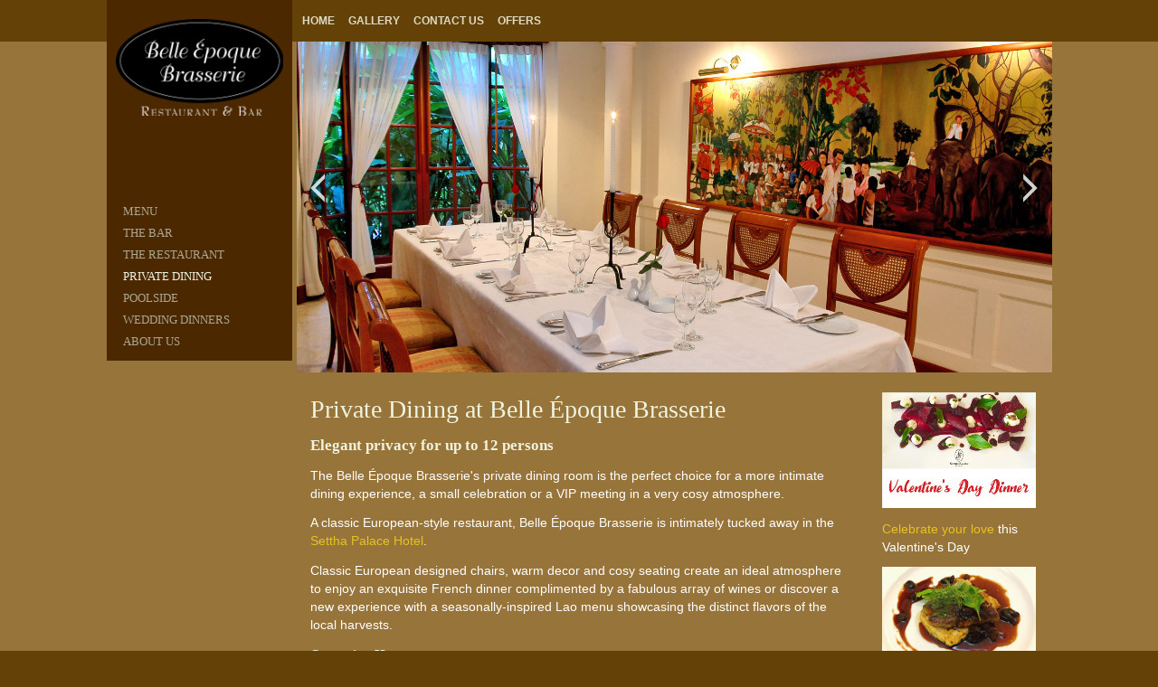

--- FILE ---
content_type: text/html; charset=UTF-8
request_url: http://belleepoquebrasserie.com/private-dining/
body_size: 4642
content:
<!DOCTYPE html>
<html lang="en">
<head>
<style>
<!-- *************************************************************************************** -->
<!-- ****************** FOOD MENU CSS ************************************ -->
<!-- *************************************************************************************** -->

.menu-lambda-title {	
	margin-bottom: 0!important;
}
.menu-lambda-title h2{            	
    font-family: Yeseva One, sans-serif;
    font-weight: 600;
    font-size: 24px;     
    color: black;
    text-align: center;
}
.menu-lambda-title .element-top-20 {
    margin-top: 50px!important;
}
.menu-lambda-title .element-bottom-20 {
    margin-bottom: 20px!important;
}
.menu-lambda-title .imgdiv-top {
    margin-top: -15px!important;
}
.menu-lambda-title .imgdiv-bottom {
    margin-bottom: 40px!important;
}
.menu-lambda-title .figure {
    display: inline-block;
    vertical-align: top;
    position: relative;
    max-width: 100%;
}
.menu-lambda-title .block {
    display: block!important;
}
.menu-lambda-title .text-center {
    text-align: center!important;
}
.menu-lambda-title img{
	margin-left:auto;
    margin-right:auto;
}
.menu-lambda-title .figure-image {
    display: block;
    position: relative;
    overflow: hidden;
}

.menu-lambda {margin-bottom: 0!important;}

.menu-lambda img{
	margin-left:auto;
    margin-right:auto;
}

.menu-lambda h2{            
    font-family: Yeseva One, sans-serif;
    font-weight: 600;     
    color: black;       
    text-align: left;
}
.menu-lambda h3{            
    font-family: Yeseva One, sans-serif;
    font-weight: 400;     
    color: black;       
    text-align: left;
}
.menu-lambda .element-top-0 {
    margin-top: 0!important;
}
.menu-lambda .element-top-20 {
    margin-top: 20px!important;
}

.menu-lambda .element-top-60 {
    margin-top: 60px!important;
}

.menu-lambda .element-bottom-10 {
    margin-bottom: 10px!important;
}
.menu-lambda .element-bottom-20 {
    margin-bottom: 20px!important;
}
.menu-lambda .element-bottom-40 {
    margin-bottom: 40px!important;
}
.menu-lambda .figure {
    display: inline-block;
    vertical-align: top;
    position: relative;
    max-width: 100%;
}
.menu-lambda .block {
    display: block!important;
}
.menu-lambda .text-center {
    text-align: center!important;
}

.menu-lambda .pricing-item-list li img+.pricing-item-list-content{padding-left:70px}

.menu-lambda .pricing-item-list {
    padding: 0;
    margin: 0;
    list-style-type: none;
}
.menu-lambda .pricing-item-list li {
    position: relative;     
    margin-left: 15px;
    margin-right: 15px;
}

.menu-lambda .pricing-item-list li h2 {
    margin-bottom: 0;
    padding-right: 60px;
    position: relative;
    padding-bottom: 4px;
    border-bottom-style: solid;
    border-bottom-width: 1px;
    border-bottom-color: rgba(0, 0, 0, .3);
}
.menu-lambda .pricing-item-list li h3 {
    margin-bottom: 0;
    padding-right: 60px;
    position: relative;
    padding-bottom: 4px;
    border-bottom-style: solid;
    border-bottom-width: 1px;
    border-bottom-color: rgba(0, 0, 0, .3);
}
.menu-lambda .pricing-item-list .price, .pricing-item-list li strong {
    display: block;
    position: absolute;
    right: 0;
    top: 0;    
}

.menu-lambda .pricing-item-list .menuitem-note {
	font-size:12px;
}

.infoControl .detail .menu-lambda p {
	text-align: left;
    margin: 5px 0 11.5px;
}
.menu-lambda .pricing-item-list li strong {
    background-color: black;
    color: #fff;
}
.menu-lambda .pricing-item-list li strong {
    top: -36px;
    line-height: 24px;
    right: -12px;
    padding: 0 12px;
}
.menu-lambda .pricing-item-list li.featured:before {	
	display:block;
	position:absolute;
	content:"";
	top:-12px;
	bottom:-12px;
	left:-12px;
	right:-12px;
	border-color: black;
	border-width:2px;
	border-style:solid;	
}
.menu-lambda .features-list .features-list-icon-inner,.pricing-item-list li.pricing-cirle img {border-radius:50%}

.infoControl .detail .giveawayterms li {color:#fff;font-size:15px;line-height:20px;text-align:left;margin:0.875em 0 0 2.5em;list-style-type:square;list-style-position:inside;}
</style>

	<meta charset="utf-8" />
	<meta http-equiv="content-type" content="text/html; charset=iso-8859-1" />
	<meta http-equiv="X-UA-Compatible" content="IE=edge">
	<meta name="title" content="Belle Epoque Brasserie - Private Dining Room, French & Lao Cuisine | Vientiane, Laos" />	
	<title>Belle Epoque Brasserie - Private Dining Room, French & Lao Cuisine | Vientiane, Laos</title>			
	<meta content="text/html; charset=ISO-8859-1" http-equiv="content-type">	
	<meta name="keywords" content="french restaurant vientiane, french cuisine, lao cuisine">
	<meta http-equiv="cleartype" content="on">
	<meta http-equiv="X-UA-Compatible" content="IE=edge,chrome=1" />
	<META HTTP-EQUIV="Pragma" CONTENT="no-cache">
	<META HTTP-EQUIV="Expires" CONTENT="-1">	
	<meta name="viewport" content="width=device-width, initial-scale=1, maximum-scale=2, user-scalable=yes">
	<meta name="robots" content="index, follow" />
	<meta name="description" content="Classic French and Lao dishes in a luxurious colonial atmosphere.">
	<link rel="shortcut icon" href="/images/favicon.ico" type="image/x-icon">
	<link href="/javascripts/fancybox/jquery.fancybox.css" rel="stylesheet" />
	<link href="/css/layout.css" type="text/css" rel="stylesheet" />
	<link href="/css/mobileLangNav.css" type="text/css" rel="stylesheet" />
    <link href="/css/meanmenu.css" rel="stylesheet" media="all" />
	<link rel="stylesheet" href="https://fonts.googleapis.com/css?family=Yeseva+One">
	<script type="text/javascript" src="/javascripts/jquery.min.js"></script>
	<script type="text/javascript" src="/javascripts/jquery-ui.min.js"></script>
	<script type="text/javascript" src="/javascripts/jquery.fancybox.js"></script>
	<script type="text/javascript" src="/javascripts/jquery.validate.min.js"></script>
    <script type="text/javascript" src="/javascripts/jquery.customSelect.min.js"></script>
	<script type="text/javascript" src="/javascripts/lightbox.js"></script>
    <script type="text/javascript" src="/javascripts/jquery.rotator.js"></script>
    <script type="text/javascript" src="/javascripts/jquery.flexslider-min.js"></script>
	<script type="text/javascript" src="/javascripts/jquery.meanmenu.js"></script>
    <script type="text/javascript" src="/javascripts/scripts.js"></script> 
        
    <script type="text/javascript" src="/javascripts/jquery.cycle.all.js"></script>
    <script type='text/javascript' src="/javascripts/jquery.hoverIntent.minified.js?ver=3.2.1"></script>
    <script type='text/javascript' src="/javascripts/jquery.cookie.js?ver=3.2.1"></script>
    <script type='text/javascript' src="/javascripts/fluidvids.min.js"></script>
        	
    <!-- css3-mediaqueries.js for IE8 or older -->
		<!--[if lt IE 9]>
		<script src="http://css3-mediaqueries-js.googlecode.com/svn/trunk/css3-mediaqueries.js"></script>
        <script src="http://html5shiv.googlecode.com/svn/trunk/html5.js"></script>
        
        <link rel="stylesheet" type="text/css" media="all" href="/css/style-ie.css"/>
	<![endif]-->
    <script src="/javascripts/galleria-1.2.9.min.js"></script>
            <script type="text/javascript" src="/javascripts/calendar.js"></script>
        <script type="text/javascript" src="/javascripts/calendar-en.js"></script>
        <script type="text/javascript" src="/javascripts/calendar-setup.js"></script>
        <link href="/css/contact.css" type="text/css" rel="stylesheet" />
        
 	
<!-- Global site tag (gtag.js) - Google Analytics -->
<script async src="https://www.googletagmanager.com/gtag/js?id=UA-617172-6"></script>
<script>
  window.dataLayer = window.dataLayer || [];
  function gtag(){dataLayer.push(arguments);}
  gtag('js', new Date());

  gtag('config', 'UA-617172-6');
</script>
<!-- End Google Analytics Code -->
<!-- Facebook Pixel Code -->
<script>
  !function(f,b,e,v,n,t,s)
  {if(f.fbq)return;n=f.fbq=function(){n.callMethod?
  n.callMethod.apply(n,arguments):n.queue.push(arguments)};
  if(!f._fbq)f._fbq=n;n.push=n;n.loaded=!0;n.version='2.0';
  n.queue=[];t=b.createElement(e);t.async=!0;
  t.src=v;s=b.getElementsByTagName(e)[0];
  s.parentNode.insertBefore(t,s)}(window, document,'script',
  'https://connect.facebook.net/en_US/fbevents.js');
  fbq('init', '139553860018348');
  fbq('track', 'PageView');
</script>
<noscript><img height="1" width="1" style="display:none"
  src="https://www.facebook.com/tr?id=139553860018348&ev=PageView&noscript=1"
/></noscript>
<!-- End Facebook Pixel Code -->

</head>


<body id="private-dining">
<div id="pageHeader">
	<div id="topMenuWrap">
		<div id="topMenu">
			<ul>
				<li><a href="/">Home</a></li>
				<li ><a href="/gallery/">Gallery</a></li>
				<li ><a href="/contact-us/">Contact Us</a></li>				
				<li ><a href="/offers/">Offers</a></li>
			</ul>
		</div>		
		<div id="topMenu-right">
			<ul>	
				<li></li>
			</ul>
		</div>	
		<div class="clear"></div>				
	</div><!--topMenuWrap-->
		
</div><!--pageHeader -->

<div id="wrapper">
	
	<div id="container">		
		<div id="branding">
			<a href="/"><img src="/images/logo.png" alt="Belle Époque Brasserie - Vientiane, Laos" /></a>
		</div>
		<a class="button whatsapp" href="https://wa.me/8562023992465" rel="external"><span aria-hidden="true" class=""></span>Chat on WhatsApp</a>
		<a class="button call" href="tel://+85621217581" rel="external"><span aria-hidden="true" class=""></span>Touch to call us now</a> 
     
		<!-- pagebanner with slideshow *********************************************************************************************************-->
		               
		<div id="galSlider" class="flexslider">                  				
			<ul class="slides">
							<li>
					<img src="/images/b-vip-dining.jpg" alt="Luxury Hotel in Vientiane | The Settha Palace Hotel, Vientiane, Laos">
				</li>
							<li>
					<img src="/images/b-vip-dining3.jpg" alt="Luxury Hotel in Vientiane | The Settha Palace Hotel, Vientiane, Laos">
				</li>
			
			 
			</ul>			
		</div>		
		
                    
          <!-- end pagebanner with slideshow *********************************************************************************************************-->
                   
          <!-- pagebanner without slideshow *********************************************************************************************************-->
                    <!-- end pagebanner without slideshow *********************************************************************************************************-->
		
		<div class="leftPage">
			<div id="navigation">			
			<header>				
				<nav>					
					<ul>				
						<li class="mobTop"><a href="/index.php">Home</a></li>
						
						<!-- Left Menu ************************************************************************************************-->
						
							<li class=""><a href="/menu/">MENU</a>
															</li>							
							<li class=""><a href="/the-bar/">THE BAR</a></li>
							<li class=""><a href="/the-restaurant/">THE RESTAURANT</a></li>
							<li class="active"><a href="/private-dining/">PRIVATE DINING</a></li>
							<li class=""><a href="/poolside/">POOLSIDE</a></li>
							<li class=""><a href="/wedding-dinners/">Wedding Dinners</a></li>
							<li class=""><a href="/about-us/">ABOUT US</a>
															</li>							
							<!-- End Left Menu *************************************************************************************************-->
							<!-- mobTop class will show up in mobile dropdown menu only-->
														
							<li class="mobTop"><a href="/contact-us/">Contact Us</a></li>
							<li class="mobTop"><a href="/offers/">Offers</a></li>							
							<li class="mobTop"><a href="/gallery/">Gallery</a>
								
							</li>										
					</ul>			
				</nav>
			</header><!--id="mainMenu" -->
        		<div class="clear"></div>
	</div>
    <!--navigation -->
		</div>
        <!--leftPage -->
        
		<div class="rightPage">
			<div class="infoControl">
				<h1>Private Dining at Belle Époque Brasserie</h1>
				<div class="detail">
					<h2><strong>Elegant privacy for up to 12 persons</strong></h2>

					<p>The Belle Époque Brasserie's private dining room is the perfect choice for a more intimate dining experience, a small celebration or a VIP meeting in a very cosy atmosphere.</p>

					<p>A classic European-style restaurant, Belle Époque Brasserie is intimately tucked away in the <a href="https://www.setthapalace.com" target="_blank">Settha Palace Hotel</a>.

					<p>Classic European designed chairs, warm decor and cosy seating create an ideal atmosphere to enjoy an exquisite French dinner complimented by a fabulous array of wines or discover a new experience with a seasonally-inspired Lao menu showcasing the distinct flavors of the local harvests.</p>

					<h3>Operating Hours</h3>
					<p>Open daily from 06:30 - 22:00 hrs.<br />
					<p>Seating Capacity: 12 persons in the private dining room<br />
					Telephone: +856 (21) 217 581</p>
					<h3>Reservations</h3>
					<p>Please <a href="/contact-us/">submit your reservation</a> or email your reservation directly to <a href="mailto:eat@belleepoquebrasserie.com?subject=Belle%20Époque%20Restaurant%20Booking">eat@belleepoquebrasserie.com</a>.</p>
				</div>
				<!--/detail-->
			</div>
			<!--/infoControl -->
			<div class="promoColumn">
				<div class="detail">
					
											<a href="/offers/"><img src="/images/valentines_button.jpg" alt="Valentine's Day Dinner" style="width: 170px; height: 128px; margin-bottom:10px;"/></a>
						<p><a href="/offers/">Celebrate your love</a> this Valentine's Day</p>
																					<a href="/menu">
							<img src="/images/french-food-promo.jpg" alt="Lao Food Menu" style="width: 170px; margin-bottom:10px;"/>
						</a>
						<p><a href="/menu">French Menu</a></p>
						<br/>
										
						<a href="/menu/lao-menu/">
							<img src="/images/lao-food-promo.jpg" alt="Lao Food Menu" style="width: 170px; margin-bottom:10px;"/>
						</a>
						<p><a href="/menu/lao-menu/">Traditional Lao Food Menu</a></p>
						<br/>
										


				</div>
			</div>
			<!--/promoColumn -->
		</div>
		<!--/rightPage -->
		<div class="clear"></div>
	</div>
	<!--/container -->
</div>
<!--/wrapper -->
<div class="sprLine01"></div>

<div id="mainfooter">
<div id="footer">

    <div class="grid-2" >
		<div id="footerMid" >
			<p><strong>Belle Époque Brasserie</strong><br/>
			(Located inside the <a href="https://www.setthapalace.com" target="_blank">Settha Palace Hotel</a>)<br/>			
			<a href="https://goo.gl/maps/hsXzU3BEisn">6 Pangkham Street, Vientiane, Lao PDR.</a><br />
			Tel: +856 (21) 217 581  &nbsp;Fax: +856 (21) 217 583 <br>
			<a href="mailto:eat@belleepoquebrasserie.com">eat@belleepoquebrasserie.com</a></p>
			<ul>
				<li class="separator"></li>
				<li><a href="/sitemap/">Sitemap</a></li>
				<li class="separator"></li>
				<li><a href="/careers/"></a></li>

			</ul>
			<div class="clear"></div>
			<p>© 2026  Belle Epoque Brasserie, Vientiane. All rights reserved.</p>
		</div>
		<!--footerMid-->
    </div>
    <!--grid2-->

	<div class="grid-4" >
		<div id="footerRight">
			<p>Belle Epoque Brasserie on social media</p>
			<div class="footer_social_link"><ul>

				<li style="width:33px;float:left"><a href="https://www.tripadvisor.com/Restaurant_Review-g293950-d3742705-Reviews-La_Belle_Epoque-Vientiane_Vientiane_Prefecture.html" target="_blank">
					<img src="/images/tripadvisor-icon.jpg" width="33" height="31" alt="Belle Epoque Brasserie - TripAdvisor Icon" /></a>
				</li>
				<li style="width:33px;float:left"><a href="http://instagram.com/thesetthapalace" target="_blank">
					<img src="/images/instagram-icon.jpg" width="33" height="31" alt="Settha Palace - Instagram Icon" /></a>
				</li>
				<li style="width:33px;float:left;"><a href="https://www.facebook.com/BelleEpoqueVientiane" target="_blank">
					<img src="/images/facebook-icon.jpg" width="33" height="31" alt="Belle Epoque Brasserie  - Facebook Icon" /></a>
				</li>
			</ul>	</div>
		</div>
		<!--footerRight -->
		<div class="clear"></div>
	</div>
    <!--grid4 -->
	<div class="clear"></div>
</div>
<!--footer -->
</div>
<!--mainfooter -->

<!--endif-->

<script>
$(document).ready(function () {
jQuery('header nav').meanmenu();
});
</script>
</body>
</html>


--- FILE ---
content_type: text/css
request_url: http://belleepoquebrasserie.com/css/layout.css
body_size: 10279
content:
html, body, div, span, object, iframe,
h1, h2, h3, h4, h5, h6, p, blockquote, pre,
abbr, address, cite, code,
del, dfn, em, img, ins, kbd, q, samp,
small, strong, sub, sup, var, b, i,
dl, dt, dd, ol, ul, li,
fieldset, form, label, legend,
table, caption, tbody, tfoot, thead, th,
article, aside, canvas, details, figcaption, figure, 
footer, header, hgroup, menu, nav, section, summary,
time, mark, audio, video {margin:0;padding:0;border:0;outline:0;font-size:100%;vertical-align:baseline;background:transparent;}

article,aside,details,figcaption,figure,footer,header,hgroup,menu,nav,section {display:block;}
b, strong {font-weight:bold;}
html, body {height:100%;}
img {max-width:100%;display:block;border:none;color:transparent;font-size:0;vertical-align:middle;height:auto;-ms-interpolation-mode:bicubic;}
ol, ul {list-style:none;}
li {display:list-item;}
svg {overflow: hidden;}

@-o-viewport {width:device-width;}
@-ms-viewport {width:device-width;}
@viewport {width:device-width;}
html {overflow-y:auto;}
html,body{width:100%;height:100%;}

body {
	font-size:100%;
	line-height:1.5;
	font-family:Arial, Helvetica, sans-serif;
	color:#DFDBC2;
	-webkit-font-smoothing:antialiased;
	text-rendering:optimizeLegibility;
	background:#97743a;
	margin:0;
	padding:0;
}

.clear {clear:both;margin:0;padding:0;height:0;overflow:hidden;}
a {color:#e6c222;text-decoration:none;outline:none;}
a:visited {color:#e6c222;}
a:hover, a:active {color:#e5ac00;}
iframe {border:0px solid red;padding:0px;margin:0px;}
* html img {behavior:url(javascripts/iepngfix.html);}

.alignLeft {float:left;}
.alignRight {float:right;}
.smallfont {font:Arial, Helvetica, sans-serif;color:#fff;font-size:0.85em;}
a.linkItaic {font-family:Georgia, "Times New Roman", Times, serif;font-size:0.875em;font-style:italic;}
/************************************************
*	fonts			 						*
************************************************/
h1 {font:28px/34px Georgia, "Times New Roman", Times, serif;color:#eff3e0;margin:1.0em 0 0.375;padding:0;text-align:center;}
h2 {font:18px/24px Georgia, "Times New Roman", Times, serif;color:#eff3e0;margin:0 0 0.75em;padding:0;text-align:center;}
h3 {font: bold 16px/22px Georgia, "Times New Roman", Times, serif;color:#eff3e0;margin:0.875em 0;text-align:center;}
p {font:16px/20px Arial, Helvetica, sans-serif;color:#ffffff;margin:0.875em 0;text-align:center;}
table {color:#fff;margin:0.875em 0;text-align:left;}
  hr { border-style: solid;
    color: rgb(176, 88, 0);
    }
th {text-align: center; vertical-align: middle;}

@font-face {
	font-family: 'icomoon';
	src:url('../icons/icomoon.eot');
	src:url('../icons/icomoond41d.eot?#iefix') format('embedded-opentype'),
		url('../icons/icomoon.woff') format('woff'),
		url('../icons/icomoon.ttf') format('truetype'),
		url('../icons/icomoon.svg#icomoon') format('svg');
	font-weight: normal;
	font-style: normal;
}

[data-icon]:before {
	font-family: 'icomoon';
	content: attr(data-icon);
	speak: none;
	font-weight: normal;
	font-variant: normal;
	text-transform: none;
	line-height: 1;
	-webkit-font-smoothing: antialiased;
}

@media screen and (-webkit-min-device-pixel-ratio:0) {
    @font-face {font-family: 'icomoon';src: url('../icons/icomoon.svg#icomoon') format('svg');}
}

.icon-phone, .icon-calendar {font-family: 'icomoon';speak: none;font-style: normal;font-weight: normal;font-variant: normal;text-transform: none;line-height: 1;-webkit-font-smoothing: antialiased;}
.icon-phone:before {content: "\e000";}
.icon-calendar:before {content: "\e001";}

#pageHeader {margin:0;padding:1.0em 0 0;height:1.875em;position:relative;background:#97743a;}
#wrapper {margin:0;padding:0 0 10px 0;width:100%;background-image:none;background-color:#97743a;background-repeat:no-repeat;background-position:-835px bottom;}
#container {/*max-width:59.0625em;*/width:100%;margin:64px 0 0;padding:0;position:relative;}
header nav {display:none;}
/************************************************
*	main nav									*
************************************************/
header nav ul li.mobTop {display:block;}
#topMenuWrap {display:none;}
#galleryMenu {display:none;}

/* languages nav */
#language a.lang {display:none;}
#language {position:absolute;top:0px;left:5px;margin:0;font:bold 12px/15px Arial, Verdana, sans-serif;padding:15px 5px 0;text-align:left;z-index:999;background:none;}
#language a {display:block;margin:0 0 2px;line-height:}
#language.dropdown .items {right:auto;left:0px;}
#language a:link, #language a:visited {color:#DFDBC2;}
#language a:hover, #language a:active {color:#eff3e0;}
#language .active a {color:#eff3e0;}

/*main booking link*/
#booking {display:none;}

/*Have to find out what is generating the calendar date picker code. Must be some javascript*/
#ui-datepicker-div {
	display: none;
}


/*buttons*/
.button {-moz-box-sizing:border-box;-ms-box-sizing:border-box;-webkit-box-sizing:border-box;-khtml-box-sizing:border-box;box-sizing:border-box;border:none;text-align:center;vertical-align:middle;padding:12px 12px 10px;font:1.0em 'Varela Round', sans-serif;color:#fff;text-shadow:0 1px 2px rgba(0,0,0,0.3);transition:all 0.2s ease 0s;-moz-user-select:none;text-transform:uppercase;letter-spacing:0.1em;text-decoration:none;}
.button.book {font-size:16px;background:#94927a;margin:0 auto 0.625em;display:block;width:96%;color:#fff;}
.button.book:hover {background:#94927a;cursor:pointer;text-decoration:none;color:#f7f6ef;}
.button.whatsapp {background:#1b8755;margin:0 auto 0.625em;display:block;width:96%;color:#ffffff;}
.button.whatsapp:hover {background:#1b8755;cursor:pointer;text-decoration:none;color:#000000;}
.button.call {background:#3e3731;margin:0 auto 0.625em;display:block;width:96%;color:#cfcdad;}
.button.call:hover {background:#3e3731;cursor:pointer;text-decoration:none;color:#f7f6ef;}

#navigation {margin:0;padding:0;width:100%;}

/*logo*/
#branding {z-index:999;
	//background:#97743a;
	height:90px;left:50%;top:-115px;margin-left:-70px;position:absolute;text-align:center;width:140px;}
#branding img {display:block;margin:0 auto;padding-top:20px;text-align:center;width:114px;height:auto;}

/*********************************
 FlexSlider
*********************************/ 
#slider, #pageSlider {display:block;}
.flex-container a:active,
.flexslider a:active,
.flex-container a:focus,
.flexslider a:focus  {outline:none;}
.slides,
.flex-control-nav,
.flex-direction-nav {margin:0;padding:0;list-style:none;} 
.flexslider {margin:0;padding:0;clear:both;display:block;}
.flexslider .slides > li {display:none;-webkit-backface-visibility:hidden;}
.flexslider .slides img {width:100%;display:block;}
.flex-pauseplay span {text-transform: capitalize;}
/* Clearfix for the .slides element */
.slides:after {content:".";display:block;clear:both;visibility:hidden;line-height:0;height:0;} 
html[xmlns] .slides {display:block;} 
* html .slides {height:1%;}
.no-js .slides > li:first-child {display:block;}
/* FlexSlider Theme*/
.flexslider {margin:0 0 0.625em;background:#231e1a;position:relative;zoom:1;}
.flex-viewport {max-height:2000px;-webkit-transition:all 1s ease;-moz-transition:all 1s ease;transition:all 1s ease;}
.loading .flex-viewport {max-height:300px;}
.flexslider .slides {zoom:1;}
.carousel li {margin-right:5px}
/* Direction Nav */
.flex-direction-nav {*height: 0;}
.flex-direction-nav a {width:27px;height:52px;margin:0;display:block;position:absolute;top:40%;z-index:10;cursor:pointer;text-indent:-9999px;opacity:0.8;filter:alpha(opacity=80);-webkit-transition:all .3s ease;}
.flex-direction-nav .flex-next {right:5px;background:transparent url(../images/arrow-right.png) no-repeat left top;}
.flex-direction-nav .flex-prev {left:15px;background:transparent url(../images/arrow-left.png) no-repeat left top;}
.flexslider:hover .flex-next {opacity:0.8;right:3px;}
.flexslider:hover .flex-prev {opacity:0.8;left:13px;}
.flexslider:hover .flex-next:hover, .flexslider:hover .flex-prev:hover {opacity:1;filter:alpha(opacity=100);}
.flex-direction-nav .flex-disabled {opacity:.3 !important;filter:alpha(opacity=30);cursor:default;}

/*page sections*/
.leftPage {margin:0 auto;padding:0;width:96%;}
.rightPage {margin:0 auto;padding:0;font-size:13px;}

/*this styles the 3rd level sub-menus that we can have just below the H1 title on a page*/
#pageMenu {margin:0.625em auto 0;padding:0;overflow:hidden;width:96%;}
#pageMenu ul {margin:0;padding:0;list-style-type:none;white-space: nowrap;}
#pageMenu ul li {display:block;text-align:center;background:#231e1a;margin:0 0 0.625em;padding:1.0em;font-size:14px;text-transform:uppercase;}
#pageMenu ul li.separator {display:none;}
#pageMenu ul li.active a {color:#EFF3E0;} 

.sprLine01 {clear:both;padding:0 0 10px 0;padding:0;height:1px;overflow:hidden;}

/* Start Paging */
#container ul.page {list-style-type:none;margin:0 auto;padding:0;text-align:center;}
#container ul.page li {display:inline;margin:0 5px 0 0;text-align:center;}
#container ul.page li.active {color:#EFF3E0;}

fieldset .inputBG1 {margin:0;padding:0;background:#fff;width:260px;height:2.5em;border:1px solid #000;padding:0 5px;}

a.pdf {margin:0;padding:0 0 0 20px;display:block;background:transparent url(../images/PDF-icon.gif) no-repeat left top;height:16px;line-height:16px;}
.socialButton {margin:10px 0px 0px;}
.socialButtonwImg {margin:10px 0px 0px 100px;}
.fbLike {width:47px; overflow:hidden; display:block; float:left; margin-right:2px;}
.fb_edge_widget_with_comment span.fb_edge_comment_widget iframe.fb_ltr {display: none !important;}

.hide {display:none;}
.imgCenter {margin:0 auto;text-align:center;}

/************************************************
*	Exclusive Experiences						*
************************************************/
.rightPage p a.bookoffernow {margin:6px 0 0 0;padding:5px 11px;display:inline-block;font-family:Arial, Helvetica, sans-serif;font-size:15px;line-height:14px;color:#ffffff;text-align:center;border:0 none;cursor:pointer;background-color:#e6c222;text-transform:uppercase;
 		-moz-border-radius:7px;
          -webkit-border-radius:7px;
          border-radius:7px;
          font-weight:bold;}
.rightPage p a.bookoffernow:hover {/*color:#231e1a;*/background-color:#4B2800;}

table.unExp {border-bottom:1px solid #97743a;margin:20px 0 15px 0;}
table.unExp td.unExpLeft {width:120px;}
table.unExp td.unExpRight {padding-left:15px;}
table.unExp td.unExpLeft img {margin:0 0 15px 0px;padding:0px;width:120px;}
.infoControl .detail table.unExp td h3 {margin:0;}
.infoControl .detail table.unExp td ul {margin:0 0 0 -15px;}
.infoControl .detail table.unExp td h3, .infoControl .detail table.unExp td p, .infoControl .detail table.unExp td ul li {text-align:left;}

/************************************************
*	Tables										*
************************************************/
p.interactiveMap {display:none;}
table.brochures td a:link {text-align:center;}
table.tableInfo {text-align:center;border:1px solid #DFDBC2;width:100%;margin:0 auto 20px;font-size:16px;}

/************************************************
*	Forms										*
************************************************/

a.dd-selected {overflow: hidden;display: block;padding: 8px;font-weight: normal;font-size:11px;color:#000;}
a.dd-selected:hover {color:#999;}
.dd-option-text {font-size:11px;color:#000;}
.dd-selected-text {color:#000;}

fieldset label {margin:0 0 2px;padding:0;font-family:Arial, Helvetica, sans-serif;font-size:11px;text-transform:uppercase;color:#eff3e0;display:block;}

fieldset div input {margin:0px;background:transparent;border:0 none;padding:8px 8px 7px;}

fieldset div textarea {margin:0 auto;padding:10px 8px;width:80%;height:136px;overflow:auto;cursor:text;border:0 none;}

fieldset {padding:0;margin:0 0 10px;}

input, select, optgroup, option, textarea {color:#56504c;font-family:Arial, Helvetica, sans-serif;font-size:14px;font-size-adjust:none;font-stretch:normal;font-style:normal;font-variant:normal;font-weight:normal;line-height:18px;}

fieldset input {width:100%;display:block;background:#d1cecc;border:1px solid #ffffff;color:#999999;-moz-box-sizing:border-box;-ms-box-sizing:border-box;-webkit-box-sizing:border-box;-khtml-box-sizing:border-box;box-sizing:border-box;padding:10px;border:1px solid #dbdbd4;}
fieldset input:focus {border-color:#352e28;}

fieldset textarea {width:100%;display:block;background:#d1cecc;border:1px solid #ffffff;color:#999999;-moz-box-sizing:border-box;-ms-box-sizing:border-box;-webkit-box-sizing:border-box;-khtml-box-sizing:border-box;box-sizing:border-box;padding:10px;border:1px solid #dbdbd4;}
fieldset textarea:focus {border-color:#352e28;}

button.btnComment {margin:6px auto;padding:0;width:175px;height:34px;font-family:Arial, Helvetica, sans-serif;font-size:13px;font-weight:bold;text-transform:uppercase;line-height:34px;color:#231e1a;text-align:center;display:block;border:0 none;cursor:pointer;background-color:#DFDBC2;}
button.btnComment:hover {background-color:#918d77;}

form label.error {color:#FF0000;margin:0;padding:0;width:auto;}
p.error {color:#FF0000;}

.rightPage .genButton {margin:12px auto;padding:8px 12px;font-family:Arial, Helvetica, sans-serif;font-size:16px;font-weight:bold;text-transform:uppercase;color:#231e1a;text-align:center;display:block;border:0 none;cursor:pointer;width:120px;}

.rightPage .genButton.btn-book {background-color:#DFDBC2;margin:10px auto;text-align:center;}
.rightPage .genButton.btn-book:hover {background-color:#918d77;cursor:pointer;text-decoration:none;}

table.pressInfo td {padding-bottom:5px;}

.promoColumn {margin-left: 79%;padding-bottom:1.0em;width:170px;margin-top:2.0em;}
.promoColumn .detail p {font-size:14px;line-height:20px;text-align:left;list-style-position:outside;}

/**********************************************************************************************************************************************/
/********************************************** START Smartphones in Portrait orientation *****************************************************/
/**********************************************************************************************************************************************/
@media only screen and (min-width : 240px) and (max-width: 800px) {

	body#home {
		font-size: 100%;
		-webkit-font-smoothing: antialiased;
		text-rendering: optimizeLegibility;
		background: #97743a !important;
	}
		
	#check_in_date, #check_out_date {display:inline; width: 50%;}
	#checkin_trigger, #checkout_trigger {display:inline; float: none; margin-left:10px;}
	

	#home #footer {
		padding: 0 !Important;
	}

	#branding img {display:block;margin:0 auto;padding-top:20px;text-align:center !important;width:135px;height:auto;}

	#footer {
		padding-left: 20px;
		padding-right: 20px;
	}

	#footerMid {
		display: block;
		width: 100% !important;
		margin: 0 !important;
		padding: 0 !important;
		text-align:center;
		font-size: 12px;
	}
	
	#footer h4 {margin:0 0 8px;padding:0;font:14px Arial, Verdana, sans-serif;color:#DFDBC2;}
	#footerMid p {font-size: 12px;line-height:18px;color:#DFDBC2;}
	#footerMid ul {margin:0;padding:0;list-style-type:none;text-align:center;}
	#footerMid ul li {display:inline;margin:0;padding:0;font-size:13px;text-transform:uppercase;}
	#footerMid ul li.separator {background-color:#DFDBC2;height:15px;margin:4px 6px 0 6px;overflow:hidden;width:2px;} 
	#footerMid ul li a {text-decoration:none;}

	#footerRight .blog {
		height: 30px;
		text-align: center;
	}
	
  #footerRight {margin:0;padding-bottom:1.0em;font-size:13px;text-align:center;}
    #footerRight p {font-size:13px;text-align:center;color:#DFDBC2;}
    #footerRight ul {margin:0 auto;padding:0;list-style-type:none;text-align:center;}
    #footerRight li {display:block;margin:0 1px 0 0;padding:0;text-align:center;width:33px;}
    #footerRight ul li a img {display:inline;text-align:center;cursor:pointer;width:33px;height:31px;}

	.social {
		float: left !important;
		padding-bottom: 20px;
	}

	.address {
		margin-top: 30px !important;
	}	

	.infoControl h1 {padding:0px 10px 0px 10px;}
	.infoControl .detail {padding:0px 5px 0px 5px;}	
	.infoControl .detail img {margin-left:auto;margin-right:auto;}
	.infoControl .detail p {font:16px Arial, Helvetica, sans-serif;line-height:20px;color:#ffffff;margin-left:15px;margin-right:15px;text-align:left;}

	.infoControl .detail table {font-size:9px;text-align:left;}
	.infoControl .detail table.tableInfo {text-align:center;border:1px solid #DFDBC2;width:80%;margin:20px auto 20px;font-size:16px;}
	.infoControl .detail table.pressInfo {text-align:left;width:80%;margin:20px auto 20px;font-size:15px;line-height:20px;}
	.infoControl .detail table.pressInfo td {padding-bottom:10px;}
	
	//.infoControl .detail ul li {color:#fff;font-size:15px;line-height:20px;text-align:left;margin:0.875em 0 0 2.5em;list-style-type:none;list-style-position:inside;}
	.infoControl .detail table ul li {color:#fff;font-size:15px;line-height:20px;text-align:left;margin:0.875em 0 0 0em;list-style-type:none;list-style-position:inside;}
	
	.promoColumn {float: none;margin-left: 0 !important;padding-bottom:1.0em;width:100%;margin-top:2.0em;}
	.promoColumn .detail p {font-size:17px;line-height:20px;padding:0px 10px 0px 10px;text-align:center;list-style-position:outside;}

	#TA_certificateOfExcellence200 {
		margin-left: auto;
		margin-right: auto;		
		width: 173px;		
		float: center;
	}

	#galImageCaption {
    	padding-right: 10px;
    	max-width: 525px;	
	    background: #eae3d8;
	    background: none repeat scroll 0 0 rgba(221, 214, 204, 0.8);
	    border-top: 5px solid #493A03;
	    color: #493A03;	    
	    font-family: futura-pt,sans-serif;
	    font-size: 20px;
	    font-weight: normal;	    
	    line-height: 1.2em;
	    max-width: 255px;
	    padding: 10px;
	    position: absolute;
	    text-transform: uppercase;
	    left: 25px;
	    top: 140px;
	    padding-right: 50px;
	    z-index: 1;	    
	}

	#home #banner {
		display: block;
	}
	#banner-spacing {
		display: none;
	}
	#slide-container {
		display: none;
	}
	#supersized, #menu-footer-menu {
		display: none !important;
	}
	.promoColumn .detail {
		text-align: center !important;
	}
	.promoColumn .detail img {
		display: inline !important;
	}
	#subscribe, .blog {
		text-align: center !important;
	}
	fieldset {
		max-width: 100% !important;
	}
	select, textarea {
		max-width: 100% !important;
	}

	#language ul {
	    width:100px;
	    padding:5px 10px;
	    bottom: 0;
	    left: 0;
		display:table;	
	}
 	#language li {margin:0 0 0 0;
 		height:18px;
	    margin: 0 0 10px 0;  
		padding: 0 5px;		
	}	
	#language a {
	    margin: 0 0 0 20px;  
		padding: 2px 5px 0 5px;			
	}
	.flag-cn { background:url('../images/lang-flag-cn.png') top left no-repeat;}
	.flag-jp { background:url('../images/lang-flag-jp.png') top left no-repeat;}
	.flag-uk { background:url('../images/lang-flag-uk.png') top left no-repeat;}

	
}/**********************************************************************************************************************************************/
/****************************************** END Smartphones in Portrait orientation ***********************************************************/
/**********************************************************************************************************************************************/

/**********************************************************************************************************************************************/
/******************************************************* START 900 px and up ******************************************************************/
/**********************************************************************************************************************************************/
@media screen and (min-width: 900px) {	

 	.footerLang {margin:0 0 0 0;
 		height:18px;
	    margin: 0 0 10px 0;  
		padding: 0 5px;		
	}	
	.footerLang a {
	    margin: 0 0 0 30px;  
		padding: 2px 5px 0 5px;		
		font-size: 14px;	
	}	

	#supersized, #menu-footer-menu {
		display: block !important;
	}
	
	body {
		font-size: 100%;
		-webkit-font-smoothing: antialiased;
		text-rendering: optimizeLegibility;
		background: none !important;
	}

	.promoColumn .detail p {			
		font-size: 14px;
		line-height: 20px;
		list-style-position: outside;
		text-align: left !important;
	}
	
	#TA_certificateOfExcellence200 {		
		width: 170px;
		float: right;
	}	
	
	#home #navigation {
		padding-left: 20px;
	}
	
	#footerRight .blog {
		height: 30px;
		text-align: left !important;
	}
	
	#home #banner {
		display: none;
	}
	
	/*To prevent galSlider slides from showing up on the home page because supersize should show*/
	#home #galSlider {
		display: none;
	}
	
	/*grid*/
	#home #container {
		height: 700px;
	}
	.grid-2 {width:30.30303030303%;}
	.grid-4 {width:63.636363636364%;}
	.gallery {width: 30.30303030303%;}
	.content-pad-right {padding-right: 4%; /* Use (or don't) as necessary. */}
	.content-pad-left {padding-left:4%;}
	.hide {display:inline;}
	.hide-desktop{display:none}
	.imgCenter {margin:0;text-align:left;}

	#galSlider {position:absolute;top:0;left:14.375em;width:835px;} 

	#galImageCaption {
    	padding-right: 10px;
    	max-width: 525px;	
	    background: #eae3d8;
	    background: none repeat scroll 0 0 rgba(221, 214, 204, 0.8);
	    border-top: 5px solid #493A03;
	    color: #493A03;	    
	    font-family: futura-pt,sans-serif;
	    font-size: 32px;
	    font-weight: normal;
	    line-height: 1.2em;
	    max-width: 475px;
	    padding: 10px;
	    position: absolute;
	    text-transform: uppercase;
	    left: 250px;
	    top: 100px;
	    padding-right: 50px;
	    z-index: 1;
	}
	
	#slider, #pageSlider {display:none;}
	#banner {
		position: relative;
		top: -1em;
		left: -26px;
		width: 800px;
	}
	#banner img {
		width: 800px !important;
		height: auto;
	}

	#home #wrapper {background: #97743a none no-repeat center top;}
	#wrapper {background: #97743a none no-repeat right top;}
	#pageHeader {padding:1.0em 0 0 0;width:100%;max-width:67em;height:1.875em;background:#644107;margin: 0 auto;}

	/* top right nav */
	#topMenuWrap {float:left;margin:0 0 0 14.375em;padding:0;width:25.4em;display:block;}
	#topMenu {float:left;margin:0 0 0 0;padding:0;}

	#topMenu-right {
		float: right;
		margin: 0 5px 0 0;
		padding: 0;
		position: absolute;
		right: 0;		
	}

	body, html {
		background-color: #644107 !important;
	}

	body#home {
		background: transparent !important;
	}

	* html #topMenu-right {margin-right:1.0em;}
	#topMenu-right ul {float:left;margin:0;padding:0;list-style-type:none;white-space: nowrap;}
	#topMenu-right ul li {float:left;margin:0;padding:0 15px 0 0;text-transform: capitalize;font:bold 12px Arial, Verdana, sans-serif;}

	* html #topMenu {margin-left:1.0em;}
	#topMenu ul {float:left;margin:0;padding:0;list-style-type:none;white-space: nowrap;}
	#topMenu ul li {float:left;margin:0;padding:0 15px 0 0;text-transform: uppercase;font:bold 12px Arial, Verdana, sans-serif;}
	#topMenu ul li a, #topMenuWrap a {color:#DFDBC2;}
	#topMenu ul li a:hover, #topMenuWrap a:hover {color:#eff3e0;}
	#topMenu ul li.active a, #topMenu-right ul li.active a, #topMenuWrap a.active a {color:#eff3e0;}

	#galleryMenu {display:block;float:left;margin:0;padding:0;text-transform:uppercase;}
	#galleryMenu .active a {color:#eff3e0;}

	#galleryMenu.dropdown {position:relative;z-index:1000;font:bold 12px Arial, Verdana, sans-serif;}
	#galleryMenu.dropdown a {padding:0 10px 0 0;color:#DFDBC2;background:transparent url(../images/arrow-01.gif) no-repeat right 4px;}
	#galleryMenu.dropdown a:hover {color:#eff3e0;background-position:right -21px;}
	#galleryMenu.dropdown .items {display:none;position:absolute;left:0px;top:20px;background-color:#97743a;z-index:10001;}
	#galleryMenu.dropdown .items a {background-image:none;display:block;white-space:nowrap;padding:7px 13px;}

	/* #language.dropdown {position:relative;float:right;margin:0 auto;padding:0 5px;text-transform:uppercase;font:bold 0.75em Arial, Verdana, sans-serif;width:100px;text-align:right;} */
	#language.dropdown {position:relative;float:left;margin:0 0 0 0;padding:0;font:bold 0.75em Arial, Verdana, sans-serif;width:100px;text-align:right;}
	#language.dropdown a {padding:0 10px 0 0;color:#DFDBC2;background:transparent url(../images/arrow-01.gif) no-repeat right 4px;}
	#language.dropdown a.lang {display:block;}
	#language.dropdown .items {right:0px;left:auto;}
	#language.dropdown .items {display:none;position:absolute;left:0px;top:20px;background-color:#97743a;z-index:10001;}
	#language.dropdown .items a {background-image:none;display:block;white-space:nowrap;padding:7px 13px;}
	#language .items .current li {display: block; /* show only current <li> item */}	

/* #########################################################################################################
 										START LuxResorts Language NAV
  ######################################################################################################### */


	#languageDrop {
		position: relative;
		float:right;
		margin:-5px 0 0 0;
		padding:0;		
		/* font:bold 0.75em Arial, Verdana, sans-serif; */
		width:115px;
		z-index:9999;		
	}

	/* #languageDrop a{text-align: bottom;margin: 0px;padding: 2px 0 2px 30px;margin-top:1px; } */
	#languageDrop a{text-align: bottom;margin-left: 30px;padding: 2px 0 2px 30px;margin-top:1px; }

/* .lang-nav {
    position: fixed;
    height: 28px;
    right:120px;
    bottom:15px;    
    width:auto;
    padding:0;
    z-index:9999;
  } */  

  .lang-nav ul {
  	/* background:#644107 url('../images/icnLangueDownHover.png') right bottom no-repeat; */
    width:108px;
    padding:5px 10px;
    /* position: absolute; */
    bottom: 0;
    left: 0;
	display:table;	
  }
  .lang-nav li {
    display: none; /* hide all <li> items */
    margin: 0 0 0 20px;  
	padding: 0 5px;	
     /* float:none !important; */

  }

  .lang-nav .current {
    display: block; /* show only current <li> item */   
  }

.lang-nav a{
	float:left;
    /*display: block;*/
    padding: 0 0 0 0;
    
    /*font-weight: normal; font-size:11px;font-family: 'TwCenMTStd', Arial, Helvetica, sans-serif; text-transform:uppercase;  line-height:16px; */
  	color: #C0BCA3 !important; 
	letter-spacing: 0.1em;
 }

 .lang-nav .current a {
	/* color: #DFDBC2 !important; */
	color: #eff3e0 !important;
	font-weight:normal;
	letter-spacing: 0.1em; 
}  

/* on nav hover */

.lang-nav ul:hover{
	/* background:#97743a url('../images/icnLangueDownHover.png') right bottom no-repeat !important; */
	background-color:#97743a;
	opacity:1;
	margin: 5px 0 0 0;
}

.lang-nav ul:hover li {	
    display: block;
    margin: 0 0 5px;
    opacity:1;
}

.lang-nav ul:hover li:hover a{
	text-decoration:underline;
    opacity:1;
}

.lang-nav ul:hover .current { opacity:1; }


.flag-uk{background:url('../images/lang-flag-uk.png') top left no-repeat;}
.flag-fr{background:url('../images/lang-flag-fr.png') top left no-repeat;}
.flag-cn{background:url('../images/lang-flag-cn.png') top left no-repeat;}
.flag-jp{background:url('../images/lang-flag-jp.png') top left no-repeat;}

/* #########################################################################################################
 										END LuxResorts Language NAV
  ######################################################################################################### */

	
	/*booking form that drops down when user clicks on it*/
	#booking {float:left;display:inline;margin:0 0 0 16px;padding:0;width:190px;position:relative;z-index:5;top:0;}
	#booking h3 {margin-top:0;padding:0 0 0 22px;font-weight:bold;font-size:13px;line-height:15px;width:183px;background:none;}
	#booking h3 a {padding:0 15px 0 0;text-transform:uppercase;color:#eff3e0;background:transparent url(../images/arrow-02.gif) no-repeat right 4px;}
	#booking h3 a:hover {color:#DFDBC2;background-position:right -25px;}
	#booking h3 .active a {color:#DFDBC2;}

	#booking .bookingForm {background-color:#97743a;position:absolute;top:1.875em;left:0;display:none;overflow:hidden;}
	#booking.active .bookingForm {display:block;}
	#booking .bookingForm form {margin:0;padding:22px 25px 0;width:155px;height:16.75em;}
	#booking .bookingForm fieldset {margin:0 0 8px;}
	#booking .bookingForm fieldset select {padding:6px;border:0px none;height:29px;}
	#booking .bookingForm fieldset .selectWrap2 {margin-right:6px;}
	#booking .bookingForm fieldset .inputBG1 {margin:0 0 6px;}
	#booking .bookingForm fieldset .selectWrap input {padding:0 18px 0 8px;}
	#booking .bookingForm fieldset .selectWrap2 input {width:36px;padding:8px 18px 7px 8px;}
	#booking fieldset input#chkInDate, #booking fieldset input#chkOutDate {width:110px;float:left;}

	button.btnBooking {margin:6px 0 0 0;padding:0;width:155px;height:29px;font-family:Arial, Helvetica, sans-serif;font-size:12px;text-transform:uppercase;line-height:29px;color:#FFF;text-align:center;display:block;border:0 none;cursor:pointer;background-color:#DFDBC2;}
	button.btnBooking:hover {background-color:#99957e;}

	/*#container {
		margin: 0 auto;
		padding: 0 0 0 20px;
		width: 945px;
		position: relative;
	}*/

	#container {margin:0 auto;padding: 0 20px;width:1045px;position:relative;}
	#navigation {margin:0 5px 0 0;padding:0;width:205px;background-color:transparent;z-index: 999;position: relative;}

	#branding {
	z-index: 99;
	xborder-bottom: 5px solid transparent;
	top: -60px;
	left: 20px;
	position:absolute;
	height: 220px;
	margin: 0;
	padding: 0;
	width: 205px;
	width/**/:/**/205px;
	background-color: #4B2800;
	}

	#home #branding, #home header nav {
		background-color: transparent;
		background-image: url(../images/trans.png);
	}
	#branding img {padding-top:35px;width:185px;height:auto;}

	/*main nav*/
	
	header nav {
	display: block;
	text-align: left;
	width: 12.8125em;
	margin-top: 10em;
	
	xborder-bottom: 5px solid #352e28;
	list-style-type: none;
	background-color: #4B2800;
	}

	#navigation {
		margin: 0 5px 0 0 !important;
	}
	header nav ul {margin:0;padding:15px 10px 10px 18px;list-style:none;list-style-type:none;xpadding:0.7em 0 0.7em 1.0em;}
	header nav ul li {display:block;margin-left:0;list-style-type:none;}
	header nav ul li a:link, header nav ul li a:visited {color:#aca88f;font:13px/16px Georgia, "Times New Roman", Times, serif;text-decoration:none;text-transform:uppercase;}
	header nav ul li a:hover {color:#eff3e0;-o-transition:color 0.25s ease-in;-webkit-transition: color 0.25s ease-in;-moz-transition: color 0.25s ease-in;transition: color 0.25s ease-in;}
	header nav ul li.active a {color:#eff3e0;}
	header nav ul li ul {margin:0;padding:0 0 0 0.5em;}
	header nav ul li ul li a:link, header nav ul li ul li a:visited {color:#aca88f;font:13px/15px Georgia, "Times New Roman", Times, serif;text-decoration:none;text-transform:none;}
	header nav ul li ul li a:hover, header nav ul li ul li a:active {color:#eff3e0;-o-transition:color 0.25s ease-in;-webkit-transition:color 0.25s ease-in;-moz-transition:color 0.25s ease-in;transition:color 0.25s ease-in;}
	header nav ul li ul li.active a {color:#eff3e0;}
	header nav ul li.mobTop {display:none;}

	/* header nav #mobLangNav {display:none;} */

	/*hide mobile buttons*/
	.button.book {display:none;}
	.button.whatsapp {display:none;}
	.button.call {display:none;}

	/************************************************
	*	Page elements								*
	************************************************/
	.leftPage {float:left;margin:0;padding:0;width:13.125em;}

	.rightPage {float:right;margin:27.875em 0 0 0;padding:0 0 0 0;width:800px;/*font-size:13px;*/margin-right: 20px;}

	.imgDisplay {margin:33px 0;padding:0;width:705px;height:310px;background-position:left top;background-repeat:no-repeat;background-color:#97743a;overflow:hidden;}
	.imgDisplay p {color:#DFDBC2;margin:0;padding:0;}

	/*.infoControl {margin:0 auto;padding:0px;width:100%;}
	.infoControl .detail {margin:20px auto;width:96%;}
	.infoControl .detail ul {margin:0.875em 0;list-style-position:inside;}*/

	#gallery-video .detail {width:750px;}

	.infoControl {float: left;padding-bottom:1.0em;width:78%;margin:0;}
	.infoControl h1, h1 {text-align:left;margin-top:1.0em;}
	.infoControl .detail {margin:1.0em 2.0em 0 0;}
	//.infoControl .detail ul li {color:#fff;font-size:14px;line-height:20px;text-align:left;margin:0.875em 0 0 2.5em;list-style-type:none;list-style-position:outside;}
	.infoControl .detail h2 {text-align:left;font-size:17px;line-height:20px;}
	.infoControl .detail h3 {text-align:left;font-size:15px;line-height:20px;}
	.infoControl .detail p {text-align:left;font-size:14px;line-height:20px;}

	#pageMenu {margin:0;width:auto;}
	#pageMenu ul {float:left;}
	#pageMenu ul li {float:left;display:inline;font-size:12px;margin:0;padding:0;background:none;}
	#pageMenu ul li.separator {display:inline;background-color:#DFDBC2;height:12px;margin:2px 6px 0 6px;overflow:hidden;width:1px;}

	/* Paging */
	#container ul.page {margin:0;}
	#container ul.page li {float:left;}

	/************************************************
	*	Footer										*
	************************************************/

	.grid-2 {float:left;margin: 0 1.515151515152% 0.875em;width:50%}
	.grid-4 {float:left;width:40%}

	.sprLine01 {padding:0 0 20px 25px;
		background-color: #97743a !important;
	}

	#footer {margin:0 auto;padding:0 0 0 0;text-align:left;max-width:1045px;position:relative;}
	#footer p {margin-bottom:5px;padding:0;text-align:left;font-size:12px;font-family:Arial, Verdana, sans-serif;color:#DFDBC2;}
	#footer h4 {margin-bottom:8px;padding:0;font:14px/20px Arial, Verdana, sans-serif;color:#DFDBC2;text-align:left;}
	#footer ul {white-space: nowrap;}
	/*BEGIN For Home page (with supersized slideshow) footer links*/
	.footerlinks {
		max-width: 900px;
		margin: 0 auto 8px;
		text-align: center;
	}

	#menu-footer-menu {
		max-width: 900px;
		overflow: hidden;
		margin: 0 auto;
		text-align: center;
	}

	#menu-footer-menu li {
		display: inline;
		padding-right: 10px;
		padding-left: 0;
	}

	#menu-footer-menu a {
		font-size: 12px;
		text-align: center;
		display: inline;
	}
	/*END For Home page (with supersized slideshow) footer links*/

	#footerMid {text-align:left;}
	#footerMid ul {margin:10px auto 0;padding:0;list-style-type:none;text-align:center;}
	#footerMid ul li {display:inline;margin:0;padding:0;float:left;font-size:12px;text-transform:uppercase;}
	#footerMid ul li.separator {background-color:#DFDBC2;height:10px;margin:4px 6px 0 6px;overflow:hidden;width:1px;}
	#footerMid ul li a {font-size:12px;text-decoration:none;}

	#footerRight {margin:0;padding-bottom:1.0em;font-size:0.875em;}
	#footerRight ul {margin:0 auto;padding:0;list-style-type:none;text-align:center;}
	#footerRight ul li {display:inline;margin:0 1px 0 0;padding:0;text-align:center;}
	#footerRight ul li a img {display:inline;text-align:center;cursor:pointer;width:33px;height:31px;}
	#footerRight ul li {display:inline;float:left;}
	/*#footerRight .blog a {font:14px Georgia;text-transform:uppercase;color:#FFF;margin:0;}

	#footerRight a.subscribe {display:block;margin:12px 0 0 0;font-size:14px}
	#footerRight #subscribe {position:relative;margin:16px 0 10px;}
	#footerRight #subscribe .overlay {position:absolute;top:20px;left:50%;margin-left:-150px;background:#231E1A;}
	#footerRight #subscribe .overlay p {height:50px;}
	#footerRight #subscribe form {margin:0;height:0;overflow:hidden;}
	#footerRight #subscribe fieldset .inputBG1 {float:left;}
	#footerRight #subscribe form button {margin:1px 5px 0 0;padding:0 3px;height:2.5em;font:1.0em/2.0 Arial, Helvetica, sans-serif;text-transform:uppercase;color:#fff;text-align:center;display:block;border:none;cursor:pointer;background-color:#DFDBC2;float:left;}

	#footerRight .blog {height:30px;}
	#footerRight .blog a {font-size:12px}
	#footerRight #subscribe {margin:0;padding-top:1.35em;display:block;position:relative;clear:both;}
	#footerRight #subscribe .overlay {position:absolute;top:40px;background:#231E1A;left:0;margin-left:0px;}
	#footerRight a.subscribe {margin:0;font-size:12px}
	#footerRight #subscribe form button {margin:0;padding:0 3px;}
	*/

	/*forms*/ 
	fieldset .inputBG1 {background:url(../images/input-sprite.gif) no-repeat 0px -138px;width:154px;border:0 none;}

	p.interactiveMap {display:block;}
	table.brochures td {text-align:left;}

	/************************************************
	*	Tables										*
	************************************************/
	table.tableInfo {width:auto;margin:10px 0 15px 15px;padding:0 20px;float:right;font-size:14px;}

	/************************************************
	*	Forms										*
	************************************************/

	fieldset div textarea {margin:0;}
	.required {font-weight:bold;} 
	input, select, optgroup, option, textarea {font-size:15px;line-height:18px;}
	fieldset input {width:60%;}
	fieldset textarea {width:90%;}
	button.btnComment {margin:6px 0 0;font-size:11px;height:29px;line-height:29px;}

	span.customSelect { font-size:12px;background:url("../images/input-sprite.gif") left 0 no-repeat;/* border:1px solid #ddd;*/color:#555;padding:7px 8px;width:137px;}

	.rightPage .genButton {font-size:12px; margin:10px 0;}
	.rightPage .genButton.btn-book {margin:10px 0;}
	/************************************************
	*	Exclusive Experiences						*
	************************************************/
	/*.infoControl .detail table.unExp td ul {margin:0;}*/
	table.unExp td.unExpLeft {width:150px;}
	table.unExp td.unExpLeft img {width:150px;}
	.infoControl .detail table.unExp td ul {margin:0;}
}
/**********************************************************************************************************************************************/
/******************************************************************* END 900 and up *********************************************************/
/**********************************************************************************************************************************************/

/*hide on ipad landscape*/
@media all and (device-width: 768px) and (device-height: 1024px) and (orientation:landscape) {
  .hide {display:none;}
}

/*iPads (landscape) ----------- */
@media only screen and (min-width: 899px) and (max-width: 1024px) {
	
	html {
		background: transparent !important;
	}

	#galSlider {
		position: absolute;
		top: 0px;
		left: 14.375em;
		width: 780px;
	}
	
	#container {		
		margin: 0px auto;
		padding: 0px 0;
		width: 1024px;
		position: relative;
	}
	
	#navigation {
		padding-left: 20px;
	}
	
	.rightPage {		
		float: right;
		margin: 25.875em 10px 0px 0px;
		padding: 0px;
		width: 780px;
	}
	
	.infoControl {		
		float: left;
		padding-bottom: 1em;
		width: 75%;
		padding-left: 1%;
		margin: 0px;
	}

	#home .leftPage {
		margin-left: 20px;
	}
}


/*fieldset div input.check {font-size:11px;text-transform:uppercase;}
fieldset .selectWrap {
	margin:0;
	padding:0;
	width:154px;
	height:29px;
	background:transparent url(http://www.setthapalace.com/images/input-sprite.gif) no-repeat left 0px;
}

fieldset .selectWrap2 {
	margin:0;
	padding:0;
	width:62px;
	height:29px;
	background:transparent url(http://www.setthapalace.com/images/input-sprite.gif) no-repeat left -69px;
}
*/
/*Promotion Rate Table*/
table.rate {border:1px solid #000;border-collapse:collapse;}
table.rate td, table.rate th {border:1px solid #000;}

/*t&c's and experiences popup*/
.offerspop {z-index:9999;display:none;}
.offerspoptext p {color:#c4c1b0;font:12px/18px Arial, Verdana, sans-serif;margin:0 5px 5px 0;}
.offerspoptext p a:link, .offerspoptext p a:visited {color:#a09c5b;text-decoration:none;}
.offerspoptext p a:hover, .offerspoptext p a:active {color:#fff;text-decoration:none;}
.offerspoptext h3 {color:#fff;font:14px/18px Arial, Verdana, sans-serif;text-transform:uppercase;margin:10px 0 5px 0;}
a.tandcs:link, a.tandcs:visited {color:#a09c5b;text-decoration:none;}
a.tandcs:hover, a.tandcs:active {color:#fff;text-decoration:none;}
.offerspoptext ul {list-style-type:disc;margin:0 0 0 -15px;}
.offerspoptext ul li {color:#DFDBC2;font:12px/18px Arial, Verdana, sans-serif;margin:0 0 5px 0;}

div.experiences-pop {width:530px;background:#97743a;padding:15px 10px;margin:20px 0 0 0;text-align:center;}
div.experiences-pop p {color:#cab391;font:14px/20px Georgia, "Times New Roman", Times, serif;margin:0 0 5px 0;text-align:center;}
div.experiences-pop a.exper:link, div.experiences-pop a.exper:visited {text-align:center;color:#fff;text-decoration:none;font:italic 20px/24px Georgia, "Times New Roman", Times, serif;}
div.experiences-pop a.exper:hover, div.experiences-pop a.exper:active {color:#a9905e;text-decoration:none;}

#choose-experience {margin:0 auto;width:720px;position:relative;padding:0;}
#choose-experience h2 {color:#fff;font:14px/20px Georgia, "Times New Roman", Times, serif;margin:0 10px 15px 0;}

#choose-experience fieldset {margin:5px 0 0 0;padding:0;width:100%;}
#choose-experience textarea {width:680px;border:none;background:#57594a;color:#dccaae;padding:10px;font:12px/16px Georgia, "Times New Roman", Times, serif;margin:0 0 10px 0;}
#choose-experience input {width:680px;border:none;background:#57594a;color:#dccaae;padding:10px;font:12px/16px Georgia, "Times New Roman", Times, serif;margin:0 0 10px 0;}

#choose-experience input#txtDate, #choose-experience input#txtDateDepart {width:645px;border:none;background:#57594a;color:#dccaae;padding:10px;font:12px/16px Georgia, "Times New Roman", Times, serif;margin:0 0 10px 0;}

#choose-experience fieldset img.ui-datepicker-trigger {padding-right:15px;}

#choose-experience fieldset select {width:700px;border:none;background:#57594a;color:#dccaae;padding:10px;font:12px/16px Georgia, "Times New Roman", Times, serif;margin:0 0 10px 0;outline:none;}
#choose-experience fieldset select option {color:#dccaae;font:12px/16px Georgia, "Times New Roman", Times, serif;}

#choose-experience fieldset#checkChoose {margin:0 0 10px 0;}

#choose-experience fieldset label {color:#dccaae;display:block;font-size:12px;margin:0 0 5px 0;padding:0;text-transform:none;}
#choose-experience button.btnSend {padding:10px;cursor:pointer;background:#3b3d32;border:none;margin:10px 0 0 0;color:#cab391;text-align:center;font:14px/18px Georgia, "Times New Roman", Times, serif;}
#choose-experience button.btnSend:hover {cursor:pointer;background:#292b1d;color:#cab391;}
#choose-experience label.error {color:red;margin:0 0 0 0;width:100%;}

/* give slideshow some style */
#slide { margin: 0 auto; width: 1000px; height: 640px }

/* give each slide the same dimensions */
#slide div { width: 1000px;  }

/* make sure each slide image is centered */
#slide div img { margin: auto; display: block }

/*---------------------------------- Start Footer ----------------------------------*/



#footer{padding-top:20px;}



#mainfooter{background:#4B2800; color:#FFFFFF;}



#wrapper.innerpage #footer{max-width:965px; margin:0 auto; padding:15px 20px;}



.footerlinks{max-width:900px; margin:0 auto 10px; height:15px;}



.footerlinks ul{list-style:none; padding:0; margin:0;}



.footerlinks ul li{display:inline;}



.footerlinks ul li a{color:#fff; border-right:1px solid #fff; padding: 0 10px 0 0; font-size:10px; font-weight:bold;}

.footerlinks ul li.last a {
	border-right: none !important;
}

.footerlinks ul li a:hover{text-decoration:underline;}



.address{clear:both; margin:15px auto; max-width:500px; color:#fff; text-align:center;}



.tele{}



.copyright{max-width:935px; text-align:center !important; color:#fff; margin:0 auto; padding:0; white-space: nowrap;}



#wrapper.innerpage .copyright{float:right; color:#696560;  padding:0; text-align:right;}


.address2{font-size:10px; float:left; margin-bottom:40px;}



.name{font-size:12px; color:#efda9f; font-weight:bold;}



.address2 span{color:#efda9f;}



.social{float:right; font-weight:bold; color:#efda9f; text-align:right;}



.icons{margin-top:5px;}



.fb{background:url(images/fb.png) center center no-repeat; width:26px; height:26px; display:block; float:left; margin-right:5px;}



.fb:hover{background:url(images/fb-hover.png) center center no-repeat;}



.advisor{background:url(images/tripadvisor.png) center center no-repeat; width:134px; height:27px; display:block; float:left;}



.advisor:hover{background:url(images/tripadvisor-hover.png) center center no-repeat;}



.bottom{background:url(images/hlinefooter.png) top center no-repeat; clear:both; overflow:hidden; padding-top:15px;
	border-top: 1px solid #aa9c5b;
	padding-bottom: 20px;
}



.privacy{float:left;}



.privacy ul{list-style:none; padding:0; margin:0;}



.privacy ul li{float:left;}



.privacy ul li a{color:#efda9f; border-right:1px solid #5f5241; padding:0 10px; font-size:10px;}



.privacy ul li a:hover{text-decoration:underline;}

.fb {
background: url(../images/fb.png) center center no-repeat;
width: 26px;
height: 26px;
display: block;
float: left;
margin-right: 5px;
}

.advisor {
background: url(../images/tripadvisor.png) center center no-repeat;
width: 134px;
height: 27px;
display: block;
float: left;
}

/* This rule is read by Galleria to define the gallery height: */
            #galleria{height:500px !important;
	max-width: 750px !important;
}

#gallery .infoControl {
float: left;
padding-bottom: 1em;
width: 100%;
margin: 0px;
}

#reservations form fieldset {
border: 1px solid #fff;
margin: 0pt;
padding: 20px;
}

.slider{height:640px;}

#slide-container {
	width: 100%;
text-align: center;
position: absolute;
}

#home #wrapper {
	background: transparent !important;
}

#home #topMenuWrap {
	display: none;
}

#home #pageHeader {
	background: transparent !important;
}

#home #branding, #home #navigation {
}

#home nav a {
	color: #fff !important;
}

#slideshow-wrapper {
position: absolute;
width: 999px;
background: ;
padding: 0 !important;
border: ;
margin: 0;
display: none;
}

#spinner { position:relative; top:50%; left:0% !important; }	
#spinner img {border:none;}

.galleria-container {
position: relative;
overflow: hidden;
background: transparent !important;
max-width: 100% !important;
}

#home nav a:hover {
	text-decoration: underline;
}

.sprLine01 {
	display: none;
}

#home #footer {
	background: #97743a;
	padding-top: 10px !important;
margin: 0 auto;
padding: 0 0 0 20px;
text-align: left;
max-width: 100%;
}

#home #navigation {
padding-left: 0 !important;
}

form .required { font-weight: bold;
}
.footer_social_link
{
width:134px;text-align:center;margin:0;


}


@media screen and (max-width:900px) {

.footer_social_link
{
width:103px;text-align:center;margin:0px auto !important;


}
}


--- FILE ---
content_type: text/css
request_url: http://belleepoquebrasserie.com/css/mobileLangNav.css
body_size: 495
content:
#mobLangNav {
	width:24px;
	height:18px;
	position: absolute;
	
	right:5px;
	float:right;
	background:url('../images/lang-selector.png') top left no-repeat;
	margin-top:15px
	z-index:1000;
}

#mobLangNav:hover ul {
	display:block;
}

#mobLangNav span.flag {
	width:24px;
	height:18px;
	display:block;
}

#mobLangNav span.flag a {
	display:block;
	width:26px;
	height:18px;
}

#mobLangNav span.flag.en {
	background:url('../images/lang-flag-uk.png') center center no-repeat;
}

#mobLangNav span.flag.fr {
	background:url('../images/lang-flag-fr.png') center center no-repeat;
}

#mobLangNav span.flag.ch {
	background:url('../images/lang-flag-cn.png') center center no-repeat;
}

#mobLangNav ul {
	display:none;
	padding:23px 2px 0 3px;
	position:absolute;
	top:8px;
	right:0;
	z-index:99;
	background:url('../images/fond-langues.png') bottom left no-repeat;
	width:99px;
	height:158px;
}

#mobLangNav ul li {
	margin:0;
	padding:0;
}

#mobLangNav ul li a {
	margin:0;
	padding:7px;
	font-size:12px;
	color:#fff;
	display:block;
	line-height:17px;
	text-align:left;
}

#mobLangNav ul li.active {
	background:#F8F7F4;
}

#mobLangNav ul li.active a {
	color:#5a5959;
}

#mobLangNav ul li:hover {
	background:#F8F7F4;
}

#mobLangNav ul li:hover a {
	color:#5a5959;
}

#mobLangNav ul li.en a {
	background:url('../images/lang-flag-uk.png') 70px center no-repeat;
}

#mobLangNav ul li.fr a {
	background:url('../images/lang-flag-fr.png') 70px center no-repeat;
}

#mobLangNav ul li.ch a {
	background:url('../images/lang-flag-cn.png') 70px center no-repeat;
}

#mobLangNav {
	width:24px;
	height:18px;
	position:absolute;
	right:88px;
	float:left;
	background:url(../images/lang-selector.png) top left no-repeat;
	margin-top:6px;
}

--- FILE ---
content_type: text/css
request_url: http://belleepoquebrasserie.com/css/meanmenu.css
body_size: 941
content:


/* #######################################################################

	meanMenu
	--------
	
	To be used with jquery.meanmenu.js by Chris Wharton (http://www.meanthemes.com/plugins/meanmenu/)

####################################################################### */

/* hide the link until viewport size is reached */
a.meanmenu-reveal {
display: none;
}

.mean-nav ul li.active a {background-color:#252525;}
.mean-nav ul li ul li.active a {background-color:#252525;}

/* when under viewport size, .mean-container is added to body */
.mean-container .mean-bar { 
float: left;
width: 100%;
position: relative;
margin:0;
background: #644107;
padding: 4px 0 0;
min-height: 30px;
z-index: 998;
}
.mean-container a.meanmenu-reveal {
width: 22px;
height: 20px;
padding: 10px 13px 10px 13px;
position: absolute;
top: 12px;
right: 12px;
cursor: pointer;
color: #fff;
background:#393b30;
text-decoration: none;
font-size: 16px;
text-indent: -9999em;
line-height: 22px;
display: block;
font-family: Arial, Helvetica, sans-serif;
font-weight: 700;
}

.mean-container a.meanmenu-reveal span {
display: block;
background: #fff;
height: 3px;
margin-top: 3px;
}
.mean-container .mean-nav { 
float: left;
width: 100%;
background: #4b4d40;
margin-top: 100px;
}
.mean-container .mean-nav ul {
padding: 0;
margin: 0;
width: 100%;
list-style-type: none;
}
.mean-container .mean-nav ul li {
position: relative;
float: left;
width: 100%;
}
.mean-container .mean-nav ul li a {
display: block;
float: left;
width: 90%;
padding: 0.5em 5%;
margin: 0;
text-align: left;
color: #fff;
border-bottom: 1px solid #383838;
border-bottom: 1px solid rgba(255,255,255,0.5);
text-decoration: none;
text-transform: uppercase;
}
.mean-container .mean-nav ul li li a {
width: 80%;
padding: 0.5em 10%;
border-bottom: 1px solid #f1f1f1;
border-bottom: 1px solid rgba(255,255,255,0.25);
opacity: 0.75; 
filter: alpha(opacity=75);
text-shadow: none !important;
visibility: visible;
}
.mean-container .mean-nav ul li.mean-last a {
border-bottom: none;
margin-bottom: 0;
}
.mean-container .mean-nav ul li li li a {
width: 70%;
padding: 1em 15%;
}
.mean-container .mean-nav ul li li li li a {
width: 60%;
padding: 1em 20%;
}
.mean-container .mean-nav ul li li li li li a {
width: 50%;
padding: 1em 25%;
}
.mean-container .mean-nav ul li a:hover { 
background: #252525;
/*background: rgba(255,255,255,0.1); */
}
.mean-container .mean-nav ul li a.mean-expand {
width: 26px;
height: 15px;
border: none !important;
padding: 1px 10px 16px 10px !important;
text-align: center;
background:#414337;
position: absolute;
right: 10px;
top: 4px;
z-index: 2;
font-weight: 700;
}
.mean-container .mean-nav ul li a.mean-expand:hover {
background:#414337;
}
.mean-container .mean-push { 
float: left;
width: 100%;
padding: 0;
margin: 0;
clear: both; 
}
.mean-nav .wrapper {
width: 100%;
padding: 0;
margin: 0;
}


--- FILE ---
content_type: text/css
request_url: http://belleepoquebrasserie.com/css/contact.css
body_size: 2117
content:
.rightPage form {margin:20px 0 0;padding:0;width:100%;}

.rightPage fieldset {margin:0 0 10px 0;}

fieldset legend {
	color: #fff;
	font-size: 18px;
	font-weight: bold;
}

.rightPage fieldset label {margin:0 0 5px 0;padding:0;display:block;text-transform:none;font-size:14px;color:#FFF;}
.rightPage fieldset label.long {width:130px;}
.rightPage fieldset label.noAlign {float:none;width:auto;}
.rightPage fieldset label.sub {color:#aca88f;margin-top:0;}

.rightPage fieldset label span {color:#aa9c5b;font-weight:bold;font-size:13px;}
.rightPage fieldset label.error {margin:0;width:auto;}

.required {
	font-weight: bold;
}

.rightPage input {width:100%;display:block;background:#d1cecc;border:1px solid #ffffff;color:#352e28;-moz-box-sizing:border-box;-ms-box-sizing:border-box;-webkit-box-sizing:border-box;-khtml-box-sizing:border-box;box-sizing:border-box;padding:10px;border:1px solid #dbdbd4;}
.rightPage input:focus {border-color:#352e28;}

.rightPage fieldset.cal {width:100%;}
.rightPage fieldset.cal input {float:left;width:89%;}
.rightPage fieldset.cal img.ui-datepicker-trigger {margin:1px 0 0;cursor:pointer;float:right;}

.rightPage textarea {width:100%;display:block;background:#d1cecc;border:1px solid #ffffff;color:#352e28;-moz-box-sizing:border-box;-ms-box-sizing:border-box;-webkit-box-sizing:border-box;-khtml-box-sizing:border-box;box-sizing:border-box;padding:10px;border:1px solid #dbdbd4;}
.rightPage textarea:focus {border-color:#352e28;}

.rightPage button.btnSend {margin:12px auto;padding:8px 12px;font-family:Arial, Helvetica, sans-serif;font-size:16px;font-weight:bold;text-transform:uppercase;color:#231e1a;text-align:center;display:block;border:0 none;cursor:pointer;background-color:#aca88f;}
.rightPage button.btnSend:hover {background-color:#918d77;}

.rightPage fieldset.checkBox {float:left;width:auto;margin-right:10px;}
.rightPage fieldset.sub {margin-left:30px;}
.rightPage fieldset.checkBox input.check1 {float:left;margin:2px 4px 0 0;padding:0;border:0;width:20px;}
.rightPage fieldset.checkBox label {float:left;margin:0;padding:0;width:auto;text-align:left;color:#aca88f;}
* html .rightPage fieldset.checkBox label {line-height:18px;}

#thankContact {margin-bottom:10px; padding:0;}
#txtPlatinumMember{width:20px;float:none;background-color:transparent;}
#frmContact{width:100%;}
#frmContact label.error{margin:5px auto 0;color:#e71a15;text-align:center;clear:both;}

@media screen and (min-width: 800px) {
.rightPage fieldset label {font-size:12px;}
.rightPage textarea {width:90%;}
.rightPage input {width:60%;}
.rightPage button.btnSend {margin:6px 0;font-size:12px;}
#frmContact{width:600px;}
#frmContact label.error{margin-top:5px;text-align:left;}

.rightPage fieldset.cal {width:60%;}
}

/* The main calendar widget.  DIV containing a table. */

div.calendar { position: relative; }

.calendar, .calendar table {
  border: 1px solid #655;
  font-size: 11px;
  color: #000;
  cursor: default;
  background: #ffd;
  font-family: tahoma,verdana,sans-serif;
}

/* Header part -- contains navigation buttons and day names. */

.calendar .button { /* "<<", "<", ">", ">>" buttons have this class */
  text-align: center;    /* They are the navigation buttons */
  padding: 2px;          /* Make the buttons seem like they're pressing */
}

.calendar .nav {
  background: #edc url(menuarrow.gif) no-repeat 100% 100%;
}

.calendar thead .title { /* This holds the current "month, year" */
  font-weight: bold;      /* Pressing it will take you to the current date */
  text-align: center;
  background: #654;
  color: #fed;
  padding: 2px;
}

.calendar thead .headrow { /* Row <TR> containing navigation buttons */
  background: #edc;
  color: #000;
}

.calendar thead .name { /* Cells <TD> containing the day names */
  border-bottom: 1px solid #655;
  padding: 2px;
  text-align: center;
  color: #000;
}

.calendar thead .weekend { /* How a weekend day name shows in header */
  color: #f00;
}

.calendar thead .hilite { /* How do the buttons in header appear when hover */
  background-color: #faa;
  color: #000;
  border: 1px solid #f40;
  padding: 1px;
}

.calendar thead .active { /* Active (pressed) buttons in header */
  background-color: #c77;
  padding: 2px 0px 0px 2px;
}

.calendar thead .daynames { /* Row <TR> containing the day names */
  background: #fed;
}

/* The body part -- contains all the days in month. */

.calendar tbody .day { /* Cells <TD> containing month days dates */
  width: 2em;
  text-align: right;
  padding: 2px 4px 2px 2px;
}
.calendar tbody .day.othermonth {
  font-size: 80%;
  color: #bbb;
}
.calendar tbody .day.othermonth.oweekend {
  color: #fbb;
}

.calendar table .wn {
  padding: 2px 3px 2px 2px;
  border-right: 1px solid #000;
  background: #fed;
}

.calendar tbody .rowhilite td {
  background: #ddf;
}

.calendar tbody .rowhilite td.wn {
  background: #efe;
}

.calendar tbody td.hilite { /* Hovered cells <TD> */
  background: #ffe;
  padding: 1px 3px 1px 1px;
  border: 1px solid #bbb;
}

.calendar tbody td.active { /* Active (pressed) cells <TD> */
  background: #ddc;
  padding: 2px 2px 0px 2px;
}

.calendar tbody td.selected { /* Cell showing today date */
  font-weight: bold;
  border: 1px solid #000;
  padding: 1px 3px 1px 1px;
  background: #fea;
}

.calendar tbody td.weekend { /* Cells showing weekend days */
  color: #f00;
}

.calendar tbody td.today { font-weight: bold; }

.calendar tbody .disabled { color: #999; }

.calendar tbody .emptycell { /* Empty cells (the best is to hide them) */
  visibility: hidden;
}

.calendar tbody .emptyrow { /* Empty row (some months need less than 6 rows) */
  display: none;
}

/* The footer part -- status bar and "Close" button */

.calendar tfoot .footrow { /* The <TR> in footer (only one right now) */
  text-align: center;
  background: #988;
  color: #000;
}

.calendar tfoot .ttip { /* Tooltip (status bar) cell <TD> */
  border-top: 1px solid #655;
  background: #dcb;
  color: #840;
}

.calendar tfoot .hilite { /* Hover style for buttons in footer */
  background: #faa;
  border: 1px solid #f40;
  padding: 1px;
}

.calendar tfoot .active { /* Active (pressed) style for buttons in footer */
  background: #c77;
  padding: 2px 0px 0px 2px;
}

/* Combo boxes (menus that display months/years for direct selection) */

.calendar .combo {
  position: absolute;
  display: none;
  top: 0px;
  left: 0px;
  width: 4em;
  cursor: default;
  border: 1px solid #655;
  background: #ffe;
  color: #000;
  font-size: 90%;
  z-index: 100;
}

.calendar .combo .label,
.calendar .combo .label-IEfix {
  text-align: center;
  padding: 1px;
}

.calendar .combo .label-IEfix {
  width: 4em;
}

.calendar .combo .hilite {
  background: #fc8;
}

.calendar .combo .active {
  border-top: 1px solid #a64;
  border-bottom: 1px solid #a64;
  background: #fee;
  font-weight: bold;
}

.calendar td.time {
  border-top: 1px solid #a88;
  padding: 1px 0px;
  text-align: center;
  background-color: #fed;
}

.calendar td.time .hour,
.calendar td.time .minute,
.calendar td.time .ampm {
  padding: 0px 3px 0px 4px;
  border: 1px solid #988;
  font-weight: bold;
  background-color: #fff;
}

.calendar td.time .ampm {
  text-align: center;
}

.calendar td.time .colon {
  padding: 0px 2px 0px 3px;
  font-weight: bold;
}

.calendar td.time span.hilite {
  border-color: #000;
  background-color: #866;
  color: #fff;
}

.calendar td.time span.active {
  border-color: #f00;
  background-color: #000;
  color: #0f0;
}


--- FILE ---
content_type: text/javascript
request_url: http://belleepoquebrasserie.com/javascripts/scripts.js
body_size: 297
content:
$(document).ready(function(){
	$("a#galClick").click(function (e) {
	$(".galDrop").slideToggle("slow");
	e.preventDefault();
	});

	$("a#langClick").click(function (e) {
	e.preventDefault();
	$(".langDrop").slideToggle("slow");
	});
});


$(window).load(function(){

$('#slider').flexslider({
   animation: "slide",
   controlNav: false,
   directionNav: true,
   animationLoop: true,
   slideshow: true,
   touch: true,
   slideshowSpeed: 6000,
   animationSpeed: 600
  });

  $('#pageSlider').flexslider({
   animation: "slide",
   controlNav: false,
   directionNav: true,
   animationLoop: true,
   slideshow: true,
   touch: true,
   slideshowSpeed: 6000,
   animationSpeed: 600
  });

  $('#galSlider').flexslider({
   animation: "slide",
   controlNav: false,
   directionNav: true,
   animationLoop: true,
   slideshow: true,
   touch: true,
   slideshowSpeed: 4500,
   animationSpeed: 800
  });

  $('#blogSlider').flexslider({
   animation: "slide",
   controlNav: false,
   directionNav: true,
   animationLoop: true,
   slideshow: true,
   touch: true,
   slideshowSpeed: 6000,
   animationSpeed: 600
  });

  $('#diningSlider').flexslider({
   animation: "slide",
   controlNav: false,
   directionNav: true,
   animationLoop: true,
   slideshow: true,
   touch: true,
   slideshowSpeed: 6000,
   animationSpeed: 600
  });

});

--- FILE ---
content_type: text/javascript
request_url: http://belleepoquebrasserie.com/javascripts/lightbox.js
body_size: 628
content:
(function($) {
    //fancybox
	
	$('a.floorplan').fancybox({
		autoDimensions : false, 
		scrolling: 'auto', 
		width: 800, 
		height: 500
	});
	
	$('a.tandcs').fancybox({
		autoDimensions : false,
		maxWidth: 600, 
		maxHeight: 350,
		scrolling: 'auto',
		padding: 20,
		width: '70%',
        height: '70%',
		helpers: {
    		overlay: {
         		locked: false
    			}
		}
	});
	
	//$('a[href*=map.swf]').fancybox({
		//width:780,
		//height:440,
		//autoScale: false
	//});
	
	//$('a.floorplan').fancybox({
		//autoDimensions : false, 
		//scrolling: 'auto', 
		//width: 800, 
		//height:500
	//});
	
	$('a.unique-exp-img').fancybox({autoDimensions : false, scrolling: 'auto', width: 800, height:500});
	
	$('a.unique-rooms').fancybox({
		autoDimensions : false,
		width: 600, 
		height:350,
		scrolling: 'auto',
		padding: 20
	});
	
	$('a.exper').fancybox({
		autoDimensions : false,
		width: 740, 
		height:600,
		scrolling: 'auto',
		padding: 20
	});
	
    // Initialize the Lightbox and add rel="gallery" to all gallery images when the gallery is set up using  so that a Lightbox Gallery exists
    $(".gallery a[href$='.jpg'], .gallery a[href$='.png'], .gallery a[href$='.jpeg'], .gallery a[href$='.gif']").attr('rel','gallery').fancybox();
    // Initalize the Lightbox for any links with the 'video' class and provide improved video embed support
    $(".video").fancybox({
        maxWidth        : 800,
        maxHeight       : 600,
        fitToView       : false,
        width           : '70%',
        height          : '70%',
        autoSize        : false,
        closeClick      : false,
        openEffect      : 'none',
        closeEffect     : 'none'
    });
})(jQuery);



--- FILE ---
content_type: text/javascript
request_url: http://belleepoquebrasserie.com/javascripts/jquery.rotator.js
body_size: 1098
content:
jQuery.fn.rotator = function(options) {
    var settings = jQuery.extend({
        width: 0,
        effect: "fade",
        delay: 5000,
        auto: false,
        effectDelday: 1500,
        elements: null,
        navigator: null,
        previous: null,
        next: null,
        offsetTop: 0
    }, options);

    var currentIndex = 0;
	var pause = false;
    var obj = this;
    var elements = settings.elements;
    var navigator = settings.navigator?settings.navigator:null;
    var container;

    //console.log(elements.length);
    if (!elements.length) return false;
    if (elements.length == 1) return false;

    $(this).css({ position: 'relative' });
	$(this).mouseenter(function() {
		pause = true;
	}).mouseleave(function() {
		pause = false;
	});

    if (settings.effect == "fade") {
        elements.each(function(index) {
            $(this).css({ position: 'absolute', top: settings.offsetTop, left: 0 });

            if (index > 0) {
                $(this).fadeOut(0);
            }
        });
    } else if (settings.effect == "scroll") {
        container = $('<div/>').css({ position: 'relative' });
        var parent = $(elements[0]).parent();
        var elementWidth = settings.width ? settings.width : $(elements[0]).width();
        //console.log(elementWidth);

        parent.css({ width: elementWidth, position: 'relative' });

        elements.each(function(index) {
            $(this).css({ width: elementWidth, overflow: 'hidden' });
			/*$(this).hover(function(){
				$(obj).stopTime();

 			});*/
            container.append($(this));
        });
        container.css({ width: elementWidth * elements.length });

        parent.append(container);
    } else {
        alert('Only fade and scrool allow for effect');
        return false;
    }

    var auto = function() {
		if (pause) return;
		if (navigator)
	        $(navigator[currentIndex]).parent().removeClass('active');

        if (settings.effect == "fade") {
            $(elements[currentIndex]).fadeOut(settings.effectDelday);
        }

        currentIndex++;
        if (currentIndex >= elements.length) currentIndex = 0;

		if (navigator)
	        $(navigator[currentIndex]).parent().addClass('active');

        if (settings.effect == "fade") {
            $(elements[currentIndex]).fadeIn(settings.effectDelday);
        } else if (settings.effect == "scroll") {
            var target = -1 * currentIndex * settings.width;
            $(container).animate({ marginLeft: target }, settings.effectDelday);
        }
    }

    var cancelAuto = function() {
        $(obj).stopTime();
    }

	if (navigator) {
	    if (navigator.length) {
	        navigator.each(function(index) {
	            $(this).click(function() {
	                cancelAuto();
	                $(navigator[currentIndex]).parent().removeClass('active');

	                $(this).parent().addClass('active');
	                if (settings.effect == "fade") {
	                    $(elements[currentIndex]).fadeOut(settings.effectDelday);
	                } else if (settings.effect == "scroll") {
	                }

	                currentIndex = index;

	                if (settings.effect == "fade") {
	                    $(elements[currentIndex]).fadeIn(settings.effectDelday);
	                } else if (settings.effect == "scroll") {
	                    var target = -1 * currentIndex * settings.width;
	                    $(container).animate({ marginLeft: target }, settings.effectDelday);
	                }

	                return false;
	            });
	        });
	    }
	}

    if (settings.previous) {
        settings.previous.click(function() {
            cancelAuto();

            $(navigator[currentIndex]).parent().removeClass('active');
            if (settings.effect == "fade") {
                $(elements[currentIndex]).fadeOut(settings.effectDelday);
            } else if (settings.effect == "scroll") {
            }

            currentIndex--;
            if (currentIndex < 0) currentIndex = 0;

            $(navigator[currentIndex]).parent().addClass('active');
            if (settings.effect == "fade") {
                $(elements[currentIndex]).fadeIn(settings.effectDelday);
            } else if (settings.effect == "scroll") {
                var target = -1 * currentIndex * settings.width;
                $(container).animate({ marginLeft: target }, settings.effectDelday);
            }

            return false;
        });
    }

    if (settings.next) {
        settings.next.click(function() {
            cancelAuto();

            $(navigator[currentIndex]).parent().removeClass('active');
            if (settings.effect == "fade") {
                $(elements[currentIndex]).fadeOut(settings.effectDelday);
            } else if (settings.effect == "scroll") {
            }

            currentIndex++;
            if (currentIndex >= elements.length) currentIndex = 0;

            $(navigator[currentIndex]).parent().addClass('active');
            if (settings.effect == "fade") {
                $(elements[currentIndex]).fadeIn(settings.effectDelday);
            } else if (settings.effect == "scroll") {
                var target = -1 * currentIndex * settings.width;
                $(container).animate({ marginLeft: target }, settings.effectDelday);
            }


            return false;
        });
    }

	if (settings.auto)
	    this.everyTime(settings.delay, "autoplay", auto);
}